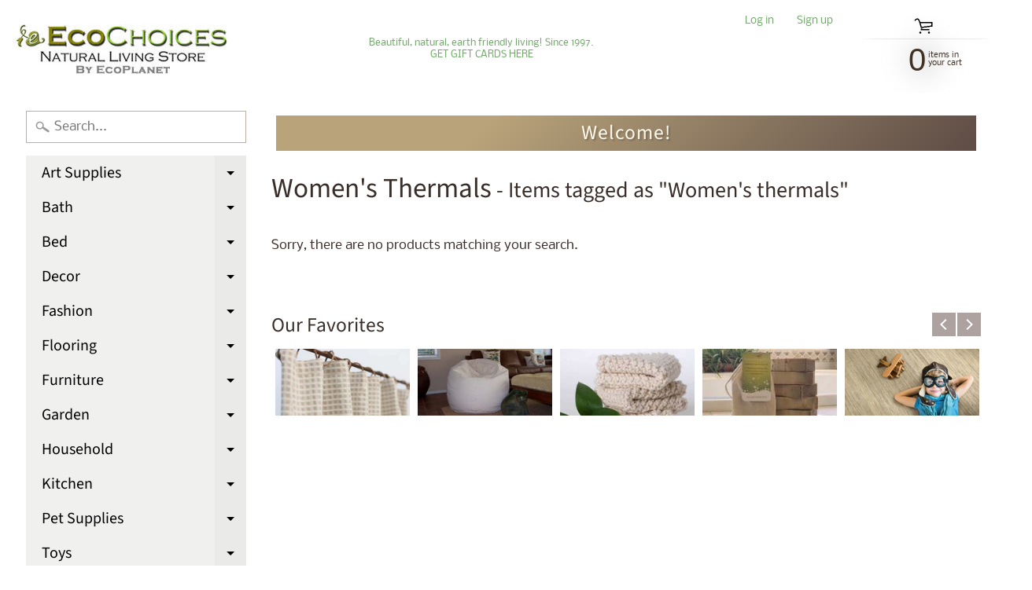

--- FILE ---
content_type: text/html; charset=utf-8
request_url: https://ecochoices.com/collections/womens-thermals/womens-thermals
body_size: 19194
content:
<!DOCTYPE html>
<html class="no-js" lang="en">
<head>

  <link rel="stylesheet" href="https://obscure-escarpment-2240.herokuapp.com/stylesheets/bcpo-front.css">
  <script>var bcpo_product=null;  var bcpo_settings={"fallback":"default","auto_select":"on","load_main_image":"off","border_style":"round","tooltips":"show","sold_out_style":"crossed-out","jumbo_colors":"medium","jumbo_images":"medium","circle_swatches":"","inventory_style":"amazon","storewide_preorders":"off","override_ajax":"on","add_price_addons":"off","shop_currency":"USD","money_format2":"${{amount}} USD","global_auto_image_options":"","global_color_options":"","global_colors":[{"key":"","value":"ecf42f"}],"money_format_without_currency":"${{amount}}"};var bcpo_cdn = "//ecochoices.com/cdn/shop/t/2/assets/bcpo_cdn?v=607";var inventory_quantity = [];if(bcpo_product) { for (var i = 0; i < bcpo_product.variants.length; i += 1) { bcpo_product.variants[i].inventory_quantity = inventory_quantity[i]; }}window.bcpo = window.bcpo || {}; bcpo.cart = {"note":null,"attributes":{},"original_total_price":0,"total_price":0,"total_discount":0,"total_weight":0.0,"item_count":0,"items":[],"requires_shipping":false,"currency":"USD","items_subtotal_price":0,"cart_level_discount_applications":[],"checkout_charge_amount":0};</script>

<meta charset="utf-8" />
<meta http-equiv="X-UA-Compatible" content="IE=edge" />  
<meta name="viewport" content="width=device-width, initial-scale=1.0, height=device-height, minimum-scale=1.0, user-scalable=0"> 
  

  <link rel="shortcut icon" href="//ecochoices.com/cdn/shop/files/EC_Logo_3cef5035-1a5a-4298-8aad-147c97d5c4b8_32x32.jpg?v=1614302899" type="image/png">

  

  <link rel="apple-touch-icon" href="//ecochoices.com/cdn/shop/files/EC_Logo_152x152.jpg?v=1614302899" type="image/png">
 


    <title>Women&#39;s Thermals | women&#39;s thermals | EcoPlanet / EcoChoices</title> 





		
		
			<meta name="description" content="Women&#39;s Thermals - EcoChoices, a part of EcoPlanet, has been operating online since 1997. We were the first company to sell all natural and organic mattresses and bedding ..." />
		
	


<link rel="canonical" href="https://ecochoices.com/collections/womens-thermals/womens-thermals" /> 
<!-- /snippets/social-meta-tags.liquid -->
<meta property="og:site_name" content="EcoPlanet / EcoChoices">
<meta property="og:url" content="https://ecochoices.com/collections/womens-thermals/womens-thermals">
<meta property="og:title" content="Women&#39;s Thermals">
<meta property="og:type" content="website">
<meta property="og:description" content="EcoChoices, a part of EcoPlanet, has been operating online since 1997. We were the first company to sell all natural and organic mattresses and bedding online. Over the years, we have expanded our line to make it easier for our customers to live healthier environmentally friendly lives. ">


<meta name="twitter:site" content="@">
<meta name="twitter:card" content="summary_large_image">
<meta name="twitter:title" content="Women&#39;s Thermals">
<meta name="twitter:description" content="EcoChoices, a part of EcoPlanet, has been operating online since 1997. We were the first company to sell all natural and organic mattresses and bedding online. Over the years, we have expanded our line to make it easier for our customers to live healthier environmentally friendly lives. ">

<link href="//ecochoices.com/cdn/shop/t/2/assets/styles.scss.css?v=92340664029635416021759252147" rel="stylesheet" type="text/css" media="all" />  

<script>
  window.Sunrise = window.Sunrise || {};
  Sunrise.strings = {
    add_to_cart: "Add to Cart",
    sold_out: "Out of stock",
    unavailable: "Unavailable",
    money_format_json: "${{amount}}",
    money_format: "${{amount}}",
    money_with_currency_format_json: "${{amount}} USD",
    money_with_currency_format: "${{amount}} USD",
    shop_currency: "USD",
    locale: "en",
    locale_json: "en",
    customer_accounts_enabled: true,
    customer_logged_in: false
  };
</script>  
  
<!--[if (gt IE 9)|!(IE)]><!--><script src="//ecochoices.com/cdn/shop/t/2/assets/lazysizes.js?v=11224823923325787921566581806" async="async"></script><!--<![endif]-->
<!--[if lte IE 9]><script src="//ecochoices.com/cdn/shop/t/2/assets/lazysizes.js?v=11224823923325787921566581806"></script><![endif]-->

  

  
  <script src="//ecochoices.com/cdn/shop/t/2/assets/vendor.js?v=76736052175140687101566581807" type="text/javascript"></script> 
  <script src="//ecochoices.com/cdn/shop/t/2/assets/theme.js?v=93538446812676685441566581814" type="text/javascript"></script> 

<script>window.performance && window.performance.mark && window.performance.mark('shopify.content_for_header.start');</script><meta name="google-site-verification" content="jDNLM7rLcf5lnuiBYPY3jnKLOHiAJY_n5uQVk2JDNBc">
<meta id="shopify-digital-wallet" name="shopify-digital-wallet" content="/10185211951/digital_wallets/dialog">
<meta name="shopify-checkout-api-token" content="189e6a91538f18188fa641efa78a0d4a">
<meta id="in-context-paypal-metadata" data-shop-id="10185211951" data-venmo-supported="true" data-environment="production" data-locale="en_US" data-paypal-v4="true" data-currency="USD">
<link rel="alternate" type="application/atom+xml" title="Feed" href="/collections/womens-thermals/womens-thermals.atom" />
<link rel="alternate" type="application/json+oembed" href="https://ecochoices.com/collections/womens-thermals/womens-thermals.oembed">
<script async="async" src="/checkouts/internal/preloads.js?locale=en-US"></script>
<script id="shopify-features" type="application/json">{"accessToken":"189e6a91538f18188fa641efa78a0d4a","betas":["rich-media-storefront-analytics"],"domain":"ecochoices.com","predictiveSearch":true,"shopId":10185211951,"locale":"en"}</script>
<script>var Shopify = Shopify || {};
Shopify.shop = "ecochoices-natural-living-store.myshopify.com";
Shopify.locale = "en";
Shopify.currency = {"active":"USD","rate":"1.0"};
Shopify.country = "US";
Shopify.theme = {"name":"Sunrise","id":25211863087,"schema_name":"Sunrise","schema_version":"6.07.07","theme_store_id":57,"role":"main"};
Shopify.theme.handle = "null";
Shopify.theme.style = {"id":null,"handle":null};
Shopify.cdnHost = "ecochoices.com/cdn";
Shopify.routes = Shopify.routes || {};
Shopify.routes.root = "/";</script>
<script type="module">!function(o){(o.Shopify=o.Shopify||{}).modules=!0}(window);</script>
<script>!function(o){function n(){var o=[];function n(){o.push(Array.prototype.slice.apply(arguments))}return n.q=o,n}var t=o.Shopify=o.Shopify||{};t.loadFeatures=n(),t.autoloadFeatures=n()}(window);</script>
<script id="shop-js-analytics" type="application/json">{"pageType":"collection"}</script>
<script defer="defer" async type="module" src="//ecochoices.com/cdn/shopifycloud/shop-js/modules/v2/client.init-shop-cart-sync_BT-GjEfc.en.esm.js"></script>
<script defer="defer" async type="module" src="//ecochoices.com/cdn/shopifycloud/shop-js/modules/v2/chunk.common_D58fp_Oc.esm.js"></script>
<script defer="defer" async type="module" src="//ecochoices.com/cdn/shopifycloud/shop-js/modules/v2/chunk.modal_xMitdFEc.esm.js"></script>
<script type="module">
  await import("//ecochoices.com/cdn/shopifycloud/shop-js/modules/v2/client.init-shop-cart-sync_BT-GjEfc.en.esm.js");
await import("//ecochoices.com/cdn/shopifycloud/shop-js/modules/v2/chunk.common_D58fp_Oc.esm.js");
await import("//ecochoices.com/cdn/shopifycloud/shop-js/modules/v2/chunk.modal_xMitdFEc.esm.js");

  window.Shopify.SignInWithShop?.initShopCartSync?.({"fedCMEnabled":true,"windoidEnabled":true});

</script>
<script>(function() {
  var isLoaded = false;
  function asyncLoad() {
    if (isLoaded) return;
    isLoaded = true;
    var urls = ["\/\/cdn.shopify.com\/proxy\/6fa085be3e6eb7671bc61a5bd99e0d777c293772154e490987b26b8f3e84da56\/obscure-escarpment-2240.herokuapp.com\/js\/best_custom_product_options.js?shop=ecochoices-natural-living-store.myshopify.com\u0026sp-cache-control=cHVibGljLCBtYXgtYWdlPTkwMA","https:\/\/a.mailmunch.co\/widgets\/site-707157-a4d1b36ee86a99fcc46f18ff918f72d2591d8ad3.js?shop=ecochoices-natural-living-store.myshopify.com","https:\/\/bingshoppingtool-t2app-prod.trafficmanager.net\/uet\/tracking_script?shop=ecochoices-natural-living-store.myshopify.com"];
    for (var i = 0; i < urls.length; i++) {
      var s = document.createElement('script');
      s.type = 'text/javascript';
      s.async = true;
      s.src = urls[i];
      var x = document.getElementsByTagName('script')[0];
      x.parentNode.insertBefore(s, x);
    }
  };
  if(window.attachEvent) {
    window.attachEvent('onload', asyncLoad);
  } else {
    window.addEventListener('load', asyncLoad, false);
  }
})();</script>
<script id="__st">var __st={"a":10185211951,"offset":-28800,"reqid":"a54eabaf-e4c3-4795-b2bb-f045f25be620-1769083084","pageurl":"ecochoices.com\/collections\/womens-thermals\/womens-thermals","u":"c0fcf7356e68","p":"collection","rtyp":"collection","rid":64911278127};</script>
<script>window.ShopifyPaypalV4VisibilityTracking = true;</script>
<script id="captcha-bootstrap">!function(){'use strict';const t='contact',e='account',n='new_comment',o=[[t,t],['blogs',n],['comments',n],[t,'customer']],c=[[e,'customer_login'],[e,'guest_login'],[e,'recover_customer_password'],[e,'create_customer']],r=t=>t.map((([t,e])=>`form[action*='/${t}']:not([data-nocaptcha='true']) input[name='form_type'][value='${e}']`)).join(','),a=t=>()=>t?[...document.querySelectorAll(t)].map((t=>t.form)):[];function s(){const t=[...o],e=r(t);return a(e)}const i='password',u='form_key',d=['recaptcha-v3-token','g-recaptcha-response','h-captcha-response',i],f=()=>{try{return window.sessionStorage}catch{return}},m='__shopify_v',_=t=>t.elements[u];function p(t,e,n=!1){try{const o=window.sessionStorage,c=JSON.parse(o.getItem(e)),{data:r}=function(t){const{data:e,action:n}=t;return t[m]||n?{data:e,action:n}:{data:t,action:n}}(c);for(const[e,n]of Object.entries(r))t.elements[e]&&(t.elements[e].value=n);n&&o.removeItem(e)}catch(o){console.error('form repopulation failed',{error:o})}}const l='form_type',E='cptcha';function T(t){t.dataset[E]=!0}const w=window,h=w.document,L='Shopify',v='ce_forms',y='captcha';let A=!1;((t,e)=>{const n=(g='f06e6c50-85a8-45c8-87d0-21a2b65856fe',I='https://cdn.shopify.com/shopifycloud/storefront-forms-hcaptcha/ce_storefront_forms_captcha_hcaptcha.v1.5.2.iife.js',D={infoText:'Protected by hCaptcha',privacyText:'Privacy',termsText:'Terms'},(t,e,n)=>{const o=w[L][v],c=o.bindForm;if(c)return c(t,g,e,D).then(n);var r;o.q.push([[t,g,e,D],n]),r=I,A||(h.body.append(Object.assign(h.createElement('script'),{id:'captcha-provider',async:!0,src:r})),A=!0)});var g,I,D;w[L]=w[L]||{},w[L][v]=w[L][v]||{},w[L][v].q=[],w[L][y]=w[L][y]||{},w[L][y].protect=function(t,e){n(t,void 0,e),T(t)},Object.freeze(w[L][y]),function(t,e,n,w,h,L){const[v,y,A,g]=function(t,e,n){const i=e?o:[],u=t?c:[],d=[...i,...u],f=r(d),m=r(i),_=r(d.filter((([t,e])=>n.includes(e))));return[a(f),a(m),a(_),s()]}(w,h,L),I=t=>{const e=t.target;return e instanceof HTMLFormElement?e:e&&e.form},D=t=>v().includes(t);t.addEventListener('submit',(t=>{const e=I(t);if(!e)return;const n=D(e)&&!e.dataset.hcaptchaBound&&!e.dataset.recaptchaBound,o=_(e),c=g().includes(e)&&(!o||!o.value);(n||c)&&t.preventDefault(),c&&!n&&(function(t){try{if(!f())return;!function(t){const e=f();if(!e)return;const n=_(t);if(!n)return;const o=n.value;o&&e.removeItem(o)}(t);const e=Array.from(Array(32),(()=>Math.random().toString(36)[2])).join('');!function(t,e){_(t)||t.append(Object.assign(document.createElement('input'),{type:'hidden',name:u})),t.elements[u].value=e}(t,e),function(t,e){const n=f();if(!n)return;const o=[...t.querySelectorAll(`input[type='${i}']`)].map((({name:t})=>t)),c=[...d,...o],r={};for(const[a,s]of new FormData(t).entries())c.includes(a)||(r[a]=s);n.setItem(e,JSON.stringify({[m]:1,action:t.action,data:r}))}(t,e)}catch(e){console.error('failed to persist form',e)}}(e),e.submit())}));const S=(t,e)=>{t&&!t.dataset[E]&&(n(t,e.some((e=>e===t))),T(t))};for(const o of['focusin','change'])t.addEventListener(o,(t=>{const e=I(t);D(e)&&S(e,y())}));const B=e.get('form_key'),M=e.get(l),P=B&&M;t.addEventListener('DOMContentLoaded',(()=>{const t=y();if(P)for(const e of t)e.elements[l].value===M&&p(e,B);[...new Set([...A(),...v().filter((t=>'true'===t.dataset.shopifyCaptcha))])].forEach((e=>S(e,t)))}))}(h,new URLSearchParams(w.location.search),n,t,e,['guest_login'])})(!0,!0)}();</script>
<script integrity="sha256-4kQ18oKyAcykRKYeNunJcIwy7WH5gtpwJnB7kiuLZ1E=" data-source-attribution="shopify.loadfeatures" defer="defer" src="//ecochoices.com/cdn/shopifycloud/storefront/assets/storefront/load_feature-a0a9edcb.js" crossorigin="anonymous"></script>
<script data-source-attribution="shopify.dynamic_checkout.dynamic.init">var Shopify=Shopify||{};Shopify.PaymentButton=Shopify.PaymentButton||{isStorefrontPortableWallets:!0,init:function(){window.Shopify.PaymentButton.init=function(){};var t=document.createElement("script");t.src="https://ecochoices.com/cdn/shopifycloud/portable-wallets/latest/portable-wallets.en.js",t.type="module",document.head.appendChild(t)}};
</script>
<script data-source-attribution="shopify.dynamic_checkout.buyer_consent">
  function portableWalletsHideBuyerConsent(e){var t=document.getElementById("shopify-buyer-consent"),n=document.getElementById("shopify-subscription-policy-button");t&&n&&(t.classList.add("hidden"),t.setAttribute("aria-hidden","true"),n.removeEventListener("click",e))}function portableWalletsShowBuyerConsent(e){var t=document.getElementById("shopify-buyer-consent"),n=document.getElementById("shopify-subscription-policy-button");t&&n&&(t.classList.remove("hidden"),t.removeAttribute("aria-hidden"),n.addEventListener("click",e))}window.Shopify?.PaymentButton&&(window.Shopify.PaymentButton.hideBuyerConsent=portableWalletsHideBuyerConsent,window.Shopify.PaymentButton.showBuyerConsent=portableWalletsShowBuyerConsent);
</script>
<script data-source-attribution="shopify.dynamic_checkout.cart.bootstrap">document.addEventListener("DOMContentLoaded",(function(){function t(){return document.querySelector("shopify-accelerated-checkout-cart, shopify-accelerated-checkout")}if(t())Shopify.PaymentButton.init();else{new MutationObserver((function(e,n){t()&&(Shopify.PaymentButton.init(),n.disconnect())})).observe(document.body,{childList:!0,subtree:!0})}}));
</script>
<link id="shopify-accelerated-checkout-styles" rel="stylesheet" media="screen" href="https://ecochoices.com/cdn/shopifycloud/portable-wallets/latest/accelerated-checkout-backwards-compat.css" crossorigin="anonymous">
<style id="shopify-accelerated-checkout-cart">
        #shopify-buyer-consent {
  margin-top: 1em;
  display: inline-block;
  width: 100%;
}

#shopify-buyer-consent.hidden {
  display: none;
}

#shopify-subscription-policy-button {
  background: none;
  border: none;
  padding: 0;
  text-decoration: underline;
  font-size: inherit;
  cursor: pointer;
}

#shopify-subscription-policy-button::before {
  box-shadow: none;
}

      </style>

<script>window.performance && window.performance.mark && window.performance.mark('shopify.content_for_header.end');</script>
<meta property="og:image" content="https://cdn.shopify.com/s/files/1/0101/8521/1951/files/ecochoices230dpi.jpg?height=628&pad_color=ffffff&v=1614302902&width=1200" />
<meta property="og:image:secure_url" content="https://cdn.shopify.com/s/files/1/0101/8521/1951/files/ecochoices230dpi.jpg?height=628&pad_color=ffffff&v=1614302902&width=1200" />
<meta property="og:image:width" content="1200" />
<meta property="og:image:height" content="628" />
<link href="https://monorail-edge.shopifysvc.com" rel="dns-prefetch">
<script>(function(){if ("sendBeacon" in navigator && "performance" in window) {try {var session_token_from_headers = performance.getEntriesByType('navigation')[0].serverTiming.find(x => x.name == '_s').description;} catch {var session_token_from_headers = undefined;}var session_cookie_matches = document.cookie.match(/_shopify_s=([^;]*)/);var session_token_from_cookie = session_cookie_matches && session_cookie_matches.length === 2 ? session_cookie_matches[1] : "";var session_token = session_token_from_headers || session_token_from_cookie || "";function handle_abandonment_event(e) {var entries = performance.getEntries().filter(function(entry) {return /monorail-edge.shopifysvc.com/.test(entry.name);});if (!window.abandonment_tracked && entries.length === 0) {window.abandonment_tracked = true;var currentMs = Date.now();var navigation_start = performance.timing.navigationStart;var payload = {shop_id: 10185211951,url: window.location.href,navigation_start,duration: currentMs - navigation_start,session_token,page_type: "collection"};window.navigator.sendBeacon("https://monorail-edge.shopifysvc.com/v1/produce", JSON.stringify({schema_id: "online_store_buyer_site_abandonment/1.1",payload: payload,metadata: {event_created_at_ms: currentMs,event_sent_at_ms: currentMs}}));}}window.addEventListener('pagehide', handle_abandonment_event);}}());</script>
<script id="web-pixels-manager-setup">(function e(e,d,r,n,o){if(void 0===o&&(o={}),!Boolean(null===(a=null===(i=window.Shopify)||void 0===i?void 0:i.analytics)||void 0===a?void 0:a.replayQueue)){var i,a;window.Shopify=window.Shopify||{};var t=window.Shopify;t.analytics=t.analytics||{};var s=t.analytics;s.replayQueue=[],s.publish=function(e,d,r){return s.replayQueue.push([e,d,r]),!0};try{self.performance.mark("wpm:start")}catch(e){}var l=function(){var e={modern:/Edge?\/(1{2}[4-9]|1[2-9]\d|[2-9]\d{2}|\d{4,})\.\d+(\.\d+|)|Firefox\/(1{2}[4-9]|1[2-9]\d|[2-9]\d{2}|\d{4,})\.\d+(\.\d+|)|Chrom(ium|e)\/(9{2}|\d{3,})\.\d+(\.\d+|)|(Maci|X1{2}).+ Version\/(15\.\d+|(1[6-9]|[2-9]\d|\d{3,})\.\d+)([,.]\d+|)( \(\w+\)|)( Mobile\/\w+|) Safari\/|Chrome.+OPR\/(9{2}|\d{3,})\.\d+\.\d+|(CPU[ +]OS|iPhone[ +]OS|CPU[ +]iPhone|CPU IPhone OS|CPU iPad OS)[ +]+(15[._]\d+|(1[6-9]|[2-9]\d|\d{3,})[._]\d+)([._]\d+|)|Android:?[ /-](13[3-9]|1[4-9]\d|[2-9]\d{2}|\d{4,})(\.\d+|)(\.\d+|)|Android.+Firefox\/(13[5-9]|1[4-9]\d|[2-9]\d{2}|\d{4,})\.\d+(\.\d+|)|Android.+Chrom(ium|e)\/(13[3-9]|1[4-9]\d|[2-9]\d{2}|\d{4,})\.\d+(\.\d+|)|SamsungBrowser\/([2-9]\d|\d{3,})\.\d+/,legacy:/Edge?\/(1[6-9]|[2-9]\d|\d{3,})\.\d+(\.\d+|)|Firefox\/(5[4-9]|[6-9]\d|\d{3,})\.\d+(\.\d+|)|Chrom(ium|e)\/(5[1-9]|[6-9]\d|\d{3,})\.\d+(\.\d+|)([\d.]+$|.*Safari\/(?![\d.]+ Edge\/[\d.]+$))|(Maci|X1{2}).+ Version\/(10\.\d+|(1[1-9]|[2-9]\d|\d{3,})\.\d+)([,.]\d+|)( \(\w+\)|)( Mobile\/\w+|) Safari\/|Chrome.+OPR\/(3[89]|[4-9]\d|\d{3,})\.\d+\.\d+|(CPU[ +]OS|iPhone[ +]OS|CPU[ +]iPhone|CPU IPhone OS|CPU iPad OS)[ +]+(10[._]\d+|(1[1-9]|[2-9]\d|\d{3,})[._]\d+)([._]\d+|)|Android:?[ /-](13[3-9]|1[4-9]\d|[2-9]\d{2}|\d{4,})(\.\d+|)(\.\d+|)|Mobile Safari.+OPR\/([89]\d|\d{3,})\.\d+\.\d+|Android.+Firefox\/(13[5-9]|1[4-9]\d|[2-9]\d{2}|\d{4,})\.\d+(\.\d+|)|Android.+Chrom(ium|e)\/(13[3-9]|1[4-9]\d|[2-9]\d{2}|\d{4,})\.\d+(\.\d+|)|Android.+(UC? ?Browser|UCWEB|U3)[ /]?(15\.([5-9]|\d{2,})|(1[6-9]|[2-9]\d|\d{3,})\.\d+)\.\d+|SamsungBrowser\/(5\.\d+|([6-9]|\d{2,})\.\d+)|Android.+MQ{2}Browser\/(14(\.(9|\d{2,})|)|(1[5-9]|[2-9]\d|\d{3,})(\.\d+|))(\.\d+|)|K[Aa][Ii]OS\/(3\.\d+|([4-9]|\d{2,})\.\d+)(\.\d+|)/},d=e.modern,r=e.legacy,n=navigator.userAgent;return n.match(d)?"modern":n.match(r)?"legacy":"unknown"}(),u="modern"===l?"modern":"legacy",c=(null!=n?n:{modern:"",legacy:""})[u],f=function(e){return[e.baseUrl,"/wpm","/b",e.hashVersion,"modern"===e.buildTarget?"m":"l",".js"].join("")}({baseUrl:d,hashVersion:r,buildTarget:u}),m=function(e){var d=e.version,r=e.bundleTarget,n=e.surface,o=e.pageUrl,i=e.monorailEndpoint;return{emit:function(e){var a=e.status,t=e.errorMsg,s=(new Date).getTime(),l=JSON.stringify({metadata:{event_sent_at_ms:s},events:[{schema_id:"web_pixels_manager_load/3.1",payload:{version:d,bundle_target:r,page_url:o,status:a,surface:n,error_msg:t},metadata:{event_created_at_ms:s}}]});if(!i)return console&&console.warn&&console.warn("[Web Pixels Manager] No Monorail endpoint provided, skipping logging."),!1;try{return self.navigator.sendBeacon.bind(self.navigator)(i,l)}catch(e){}var u=new XMLHttpRequest;try{return u.open("POST",i,!0),u.setRequestHeader("Content-Type","text/plain"),u.send(l),!0}catch(e){return console&&console.warn&&console.warn("[Web Pixels Manager] Got an unhandled error while logging to Monorail."),!1}}}}({version:r,bundleTarget:l,surface:e.surface,pageUrl:self.location.href,monorailEndpoint:e.monorailEndpoint});try{o.browserTarget=l,function(e){var d=e.src,r=e.async,n=void 0===r||r,o=e.onload,i=e.onerror,a=e.sri,t=e.scriptDataAttributes,s=void 0===t?{}:t,l=document.createElement("script"),u=document.querySelector("head"),c=document.querySelector("body");if(l.async=n,l.src=d,a&&(l.integrity=a,l.crossOrigin="anonymous"),s)for(var f in s)if(Object.prototype.hasOwnProperty.call(s,f))try{l.dataset[f]=s[f]}catch(e){}if(o&&l.addEventListener("load",o),i&&l.addEventListener("error",i),u)u.appendChild(l);else{if(!c)throw new Error("Did not find a head or body element to append the script");c.appendChild(l)}}({src:f,async:!0,onload:function(){if(!function(){var e,d;return Boolean(null===(d=null===(e=window.Shopify)||void 0===e?void 0:e.analytics)||void 0===d?void 0:d.initialized)}()){var d=window.webPixelsManager.init(e)||void 0;if(d){var r=window.Shopify.analytics;r.replayQueue.forEach((function(e){var r=e[0],n=e[1],o=e[2];d.publishCustomEvent(r,n,o)})),r.replayQueue=[],r.publish=d.publishCustomEvent,r.visitor=d.visitor,r.initialized=!0}}},onerror:function(){return m.emit({status:"failed",errorMsg:"".concat(f," has failed to load")})},sri:function(e){var d=/^sha384-[A-Za-z0-9+/=]+$/;return"string"==typeof e&&d.test(e)}(c)?c:"",scriptDataAttributes:o}),m.emit({status:"loading"})}catch(e){m.emit({status:"failed",errorMsg:(null==e?void 0:e.message)||"Unknown error"})}}})({shopId: 10185211951,storefrontBaseUrl: "https://ecochoices.com",extensionsBaseUrl: "https://extensions.shopifycdn.com/cdn/shopifycloud/web-pixels-manager",monorailEndpoint: "https://monorail-edge.shopifysvc.com/unstable/produce_batch",surface: "storefront-renderer",enabledBetaFlags: ["2dca8a86"],webPixelsConfigList: [{"id":"1311834179","configuration":"{\"ti\":\"16009033\",\"endpoint\":\"https:\/\/bat.bing.com\/action\/0\"}","eventPayloadVersion":"v1","runtimeContext":"STRICT","scriptVersion":"5ee93563fe31b11d2d65e2f09a5229dc","type":"APP","apiClientId":2997493,"privacyPurposes":["ANALYTICS","MARKETING","SALE_OF_DATA"],"dataSharingAdjustments":{"protectedCustomerApprovalScopes":["read_customer_personal_data"]}},{"id":"387153987","configuration":"{\"config\":\"{\\\"pixel_id\\\":\\\"G-88QWHNQLYE\\\",\\\"target_country\\\":\\\"US\\\",\\\"gtag_events\\\":[{\\\"type\\\":\\\"begin_checkout\\\",\\\"action_label\\\":[\\\"G-88QWHNQLYE\\\",\\\"AW-1069655580\\\/zTjpCIuQzLMBEJzMhv4D\\\"]},{\\\"type\\\":\\\"search\\\",\\\"action_label\\\":[\\\"G-88QWHNQLYE\\\",\\\"AW-1069655580\\\/mdNECI6QzLMBEJzMhv4D\\\"]},{\\\"type\\\":\\\"view_item\\\",\\\"action_label\\\":[\\\"G-88QWHNQLYE\\\",\\\"AW-1069655580\\\/Uj2BCIWQzLMBEJzMhv4D\\\",\\\"MC-WN4M1D7YRB\\\"]},{\\\"type\\\":\\\"purchase\\\",\\\"action_label\\\":[\\\"G-88QWHNQLYE\\\",\\\"AW-1069655580\\\/EO8PCIKQzLMBEJzMhv4D\\\",\\\"MC-WN4M1D7YRB\\\"]},{\\\"type\\\":\\\"page_view\\\",\\\"action_label\\\":[\\\"G-88QWHNQLYE\\\",\\\"AW-1069655580\\\/BemHCP-PzLMBEJzMhv4D\\\",\\\"MC-WN4M1D7YRB\\\"]},{\\\"type\\\":\\\"add_payment_info\\\",\\\"action_label\\\":[\\\"G-88QWHNQLYE\\\",\\\"AW-1069655580\\\/Vk5XCJGQzLMBEJzMhv4D\\\"]},{\\\"type\\\":\\\"add_to_cart\\\",\\\"action_label\\\":[\\\"G-88QWHNQLYE\\\",\\\"AW-1069655580\\\/oOVLCIiQzLMBEJzMhv4D\\\"]}],\\\"enable_monitoring_mode\\\":false}\"}","eventPayloadVersion":"v1","runtimeContext":"OPEN","scriptVersion":"b2a88bafab3e21179ed38636efcd8a93","type":"APP","apiClientId":1780363,"privacyPurposes":[],"dataSharingAdjustments":{"protectedCustomerApprovalScopes":["read_customer_address","read_customer_email","read_customer_name","read_customer_personal_data","read_customer_phone"]}},{"id":"63078467","eventPayloadVersion":"v1","runtimeContext":"LAX","scriptVersion":"1","type":"CUSTOM","privacyPurposes":["MARKETING"],"name":"Meta pixel (migrated)"},{"id":"93356099","eventPayloadVersion":"v1","runtimeContext":"LAX","scriptVersion":"1","type":"CUSTOM","privacyPurposes":["ANALYTICS"],"name":"Google Analytics tag (migrated)"},{"id":"shopify-app-pixel","configuration":"{}","eventPayloadVersion":"v1","runtimeContext":"STRICT","scriptVersion":"0450","apiClientId":"shopify-pixel","type":"APP","privacyPurposes":["ANALYTICS","MARKETING"]},{"id":"shopify-custom-pixel","eventPayloadVersion":"v1","runtimeContext":"LAX","scriptVersion":"0450","apiClientId":"shopify-pixel","type":"CUSTOM","privacyPurposes":["ANALYTICS","MARKETING"]}],isMerchantRequest: false,initData: {"shop":{"name":"EcoPlanet \/ EcoChoices","paymentSettings":{"currencyCode":"USD"},"myshopifyDomain":"ecochoices-natural-living-store.myshopify.com","countryCode":"US","storefrontUrl":"https:\/\/ecochoices.com"},"customer":null,"cart":null,"checkout":null,"productVariants":[],"purchasingCompany":null},},"https://ecochoices.com/cdn","fcfee988w5aeb613cpc8e4bc33m6693e112",{"modern":"","legacy":""},{"shopId":"10185211951","storefrontBaseUrl":"https:\/\/ecochoices.com","extensionBaseUrl":"https:\/\/extensions.shopifycdn.com\/cdn\/shopifycloud\/web-pixels-manager","surface":"storefront-renderer","enabledBetaFlags":"[\"2dca8a86\"]","isMerchantRequest":"false","hashVersion":"fcfee988w5aeb613cpc8e4bc33m6693e112","publish":"custom","events":"[[\"page_viewed\",{}],[\"collection_viewed\",{\"collection\":{\"id\":\"64911278127\",\"title\":\"Women's Thermals\",\"productVariants\":[]}}]]"});</script><script>
  window.ShopifyAnalytics = window.ShopifyAnalytics || {};
  window.ShopifyAnalytics.meta = window.ShopifyAnalytics.meta || {};
  window.ShopifyAnalytics.meta.currency = 'USD';
  var meta = {"products":[],"page":{"pageType":"collection","resourceType":"collection","resourceId":64911278127,"requestId":"a54eabaf-e4c3-4795-b2bb-f045f25be620-1769083084"}};
  for (var attr in meta) {
    window.ShopifyAnalytics.meta[attr] = meta[attr];
  }
</script>
<script class="analytics">
  (function () {
    var customDocumentWrite = function(content) {
      var jquery = null;

      if (window.jQuery) {
        jquery = window.jQuery;
      } else if (window.Checkout && window.Checkout.$) {
        jquery = window.Checkout.$;
      }

      if (jquery) {
        jquery('body').append(content);
      }
    };

    var hasLoggedConversion = function(token) {
      if (token) {
        return document.cookie.indexOf('loggedConversion=' + token) !== -1;
      }
      return false;
    }

    var setCookieIfConversion = function(token) {
      if (token) {
        var twoMonthsFromNow = new Date(Date.now());
        twoMonthsFromNow.setMonth(twoMonthsFromNow.getMonth() + 2);

        document.cookie = 'loggedConversion=' + token + '; expires=' + twoMonthsFromNow;
      }
    }

    var trekkie = window.ShopifyAnalytics.lib = window.trekkie = window.trekkie || [];
    if (trekkie.integrations) {
      return;
    }
    trekkie.methods = [
      'identify',
      'page',
      'ready',
      'track',
      'trackForm',
      'trackLink'
    ];
    trekkie.factory = function(method) {
      return function() {
        var args = Array.prototype.slice.call(arguments);
        args.unshift(method);
        trekkie.push(args);
        return trekkie;
      };
    };
    for (var i = 0; i < trekkie.methods.length; i++) {
      var key = trekkie.methods[i];
      trekkie[key] = trekkie.factory(key);
    }
    trekkie.load = function(config) {
      trekkie.config = config || {};
      trekkie.config.initialDocumentCookie = document.cookie;
      var first = document.getElementsByTagName('script')[0];
      var script = document.createElement('script');
      script.type = 'text/javascript';
      script.onerror = function(e) {
        var scriptFallback = document.createElement('script');
        scriptFallback.type = 'text/javascript';
        scriptFallback.onerror = function(error) {
                var Monorail = {
      produce: function produce(monorailDomain, schemaId, payload) {
        var currentMs = new Date().getTime();
        var event = {
          schema_id: schemaId,
          payload: payload,
          metadata: {
            event_created_at_ms: currentMs,
            event_sent_at_ms: currentMs
          }
        };
        return Monorail.sendRequest("https://" + monorailDomain + "/v1/produce", JSON.stringify(event));
      },
      sendRequest: function sendRequest(endpointUrl, payload) {
        // Try the sendBeacon API
        if (window && window.navigator && typeof window.navigator.sendBeacon === 'function' && typeof window.Blob === 'function' && !Monorail.isIos12()) {
          var blobData = new window.Blob([payload], {
            type: 'text/plain'
          });

          if (window.navigator.sendBeacon(endpointUrl, blobData)) {
            return true;
          } // sendBeacon was not successful

        } // XHR beacon

        var xhr = new XMLHttpRequest();

        try {
          xhr.open('POST', endpointUrl);
          xhr.setRequestHeader('Content-Type', 'text/plain');
          xhr.send(payload);
        } catch (e) {
          console.log(e);
        }

        return false;
      },
      isIos12: function isIos12() {
        return window.navigator.userAgent.lastIndexOf('iPhone; CPU iPhone OS 12_') !== -1 || window.navigator.userAgent.lastIndexOf('iPad; CPU OS 12_') !== -1;
      }
    };
    Monorail.produce('monorail-edge.shopifysvc.com',
      'trekkie_storefront_load_errors/1.1',
      {shop_id: 10185211951,
      theme_id: 25211863087,
      app_name: "storefront",
      context_url: window.location.href,
      source_url: "//ecochoices.com/cdn/s/trekkie.storefront.1bbfab421998800ff09850b62e84b8915387986d.min.js"});

        };
        scriptFallback.async = true;
        scriptFallback.src = '//ecochoices.com/cdn/s/trekkie.storefront.1bbfab421998800ff09850b62e84b8915387986d.min.js';
        first.parentNode.insertBefore(scriptFallback, first);
      };
      script.async = true;
      script.src = '//ecochoices.com/cdn/s/trekkie.storefront.1bbfab421998800ff09850b62e84b8915387986d.min.js';
      first.parentNode.insertBefore(script, first);
    };
    trekkie.load(
      {"Trekkie":{"appName":"storefront","development":false,"defaultAttributes":{"shopId":10185211951,"isMerchantRequest":null,"themeId":25211863087,"themeCityHash":"10680198060424370124","contentLanguage":"en","currency":"USD","eventMetadataId":"204efd67-c042-49c7-920f-366fc58cebc6"},"isServerSideCookieWritingEnabled":true,"monorailRegion":"shop_domain","enabledBetaFlags":["65f19447"]},"Session Attribution":{},"S2S":{"facebookCapiEnabled":false,"source":"trekkie-storefront-renderer","apiClientId":580111}}
    );

    var loaded = false;
    trekkie.ready(function() {
      if (loaded) return;
      loaded = true;

      window.ShopifyAnalytics.lib = window.trekkie;

      var originalDocumentWrite = document.write;
      document.write = customDocumentWrite;
      try { window.ShopifyAnalytics.merchantGoogleAnalytics.call(this); } catch(error) {};
      document.write = originalDocumentWrite;

      window.ShopifyAnalytics.lib.page(null,{"pageType":"collection","resourceType":"collection","resourceId":64911278127,"requestId":"a54eabaf-e4c3-4795-b2bb-f045f25be620-1769083084","shopifyEmitted":true});

      var match = window.location.pathname.match(/checkouts\/(.+)\/(thank_you|post_purchase)/)
      var token = match? match[1]: undefined;
      if (!hasLoggedConversion(token)) {
        setCookieIfConversion(token);
        window.ShopifyAnalytics.lib.track("Viewed Product Category",{"currency":"USD","category":"Collection: womens-thermals","collectionName":"womens-thermals","collectionId":64911278127,"nonInteraction":true},undefined,undefined,{"shopifyEmitted":true});
      }
    });


        var eventsListenerScript = document.createElement('script');
        eventsListenerScript.async = true;
        eventsListenerScript.src = "//ecochoices.com/cdn/shopifycloud/storefront/assets/shop_events_listener-3da45d37.js";
        document.getElementsByTagName('head')[0].appendChild(eventsListenerScript);

})();</script>
  <script>
  if (!window.ga || (window.ga && typeof window.ga !== 'function')) {
    window.ga = function ga() {
      (window.ga.q = window.ga.q || []).push(arguments);
      if (window.Shopify && window.Shopify.analytics && typeof window.Shopify.analytics.publish === 'function') {
        window.Shopify.analytics.publish("ga_stub_called", {}, {sendTo: "google_osp_migration"});
      }
      console.error("Shopify's Google Analytics stub called with:", Array.from(arguments), "\nSee https://help.shopify.com/manual/promoting-marketing/pixels/pixel-migration#google for more information.");
    };
    if (window.Shopify && window.Shopify.analytics && typeof window.Shopify.analytics.publish === 'function') {
      window.Shopify.analytics.publish("ga_stub_initialized", {}, {sendTo: "google_osp_migration"});
    }
  }
</script>
<script
  defer
  src="https://ecochoices.com/cdn/shopifycloud/perf-kit/shopify-perf-kit-3.0.4.min.js"
  data-application="storefront-renderer"
  data-shop-id="10185211951"
  data-render-region="gcp-us-central1"
  data-page-type="collection"
  data-theme-instance-id="25211863087"
  data-theme-name="Sunrise"
  data-theme-version="6.07.07"
  data-monorail-region="shop_domain"
  data-resource-timing-sampling-rate="10"
  data-shs="true"
  data-shs-beacon="true"
  data-shs-export-with-fetch="true"
  data-shs-logs-sample-rate="1"
  data-shs-beacon-endpoint="https://ecochoices.com/api/collect"
></script>
</head>

<body id="collection" data-curr-format="${{amount}}" data-shop-currency="USD">
  <div id="site-wrap">
    <header id="header" class="clearfix" role="banner">  
      <div id="shopify-section-header" class="shopify-section"><style>
#header .logo.img-logo a{max-width:300px;display:inline-block;line-height:1;vertical-align:bottom;} 
#header .logo.img-logo,#header .logo.img-logo h1{font-size:1em;}
.logo.textonly h1,.logo.textonly a{font-size:20px;line-height:1;} 
.logo.textonly a{display:inline-block;}
.top-menu a{font-size:20px;}
.logo.show-header-text{text-align:right;overflow:hidden;}
.logo.show-header-text .logo-wrap{float:left;text-align:left;width:auto;max-width:50%;}
.logo.show-header-text img{max-height:200px;}
.header-text{width:50%;max-width:50%;display:inline-block;padding:10px;text-align:right;}
.header-text p{color:#70a868;margin:0;font-size:14px;line-height:1.2;}
.flexbox.flexwrap .logo.show-header-text,
.no-js .logo.show-header-text{display:flex;align-items:center;justify-content:center;}
.flexbox.flexwrap .logo.show-header-text .header-text,
.no-js .logo.show-header-text .header-text{max-width:100%;flex:1 1 auto;}
#header .announcement-bar{margin:1em 0 1em 0;border-radius:20px;line-height:1;background:rgba(0,0,0,0);color:#a09898;padding:10px;font-size:16px;width:100%;}
#header .announcement-bar a{color:#a09898;}
@media (min-width: 30em){
.header-text p{font-size:12px;}
}
@media (max-width: 30em){
#header .announcement-bar{display:none;}
}
@media (min-width: 50em){
.header-text{text-align:center;}
.logo.textonly h1,.logo.textonly a{font-size:48px;}
.logo.textonly a{display:inline-block;padding:0.15em 0;}
}
</style>

<div class="row clearfix">
  <div class="logo show-header-text  img-logo">
      
    <div class='logo-wrap'>
    <a class="newfont" href="/" title="EcoPlanet / EcoChoices">
    
      
      <img src="//ecochoices.com/cdn/shop/files/ec-logo-main-c_f1e9ceb9-d10c-4b9a-8c85-576066c4ad06_300x.jpg?v=1614302907"
      srcset="//ecochoices.com/cdn/shop/files/ec-logo-main-c_f1e9ceb9-d10c-4b9a-8c85-576066c4ad06_300x.jpg?v=1614302907 1x, //ecochoices.com/cdn/shop/files/ec-logo-main-c_f1e9ceb9-d10c-4b9a-8c85-576066c4ad06_300x@2x.jpg?v=1614302907 2x"
      alt="EcoPlanet / EcoChoices"
      itemprop="logo">
    
    </a>
    </div>  
    
      <div class="header-text text-center">
        <p>Beautiful, natural, earth friendly living! Since 1997.  <br/><a href="https://ecochoices.com/collections/gift-cards/products/gift-card" title="https://ecochoices.com/collections/gift-cards/products/gift-card">GET GIFT CARDS HERE</a></p>
      </div>
    
  </div>

  
    <div class="login-top hide-mobile">
      
        <a href="/account/login">Log in</a> | <a href="/account/register">Sign up</a>
                  
    </div>
             

  <div class="cart-info hide-mobile">
    <a href="/cart"><em>0</em> <span>items in your cart</span></a>
  </div>
</div>


  












<nav class="off-canvas-navigation show-mobile newfont js">
  <a href="#menu" class="menu-button"><svg xmlns="http://www.w3.org/2000/svg" width="24" height="24" viewBox="0 0 24 24"><path d="M24 6h-24v-4h24v4zm0 4h-24v4h24v-4zm0 8h-24v4h24v-4z"/></svg><span> Menu</span></a>         
  
    <a href="/account" class="menu-user"><svg xmlns="http://www.w3.org/2000/svg" width="24" height="24" viewBox="0 0 24 24"><path d="M20.822 18.096c-3.439-.794-6.64-1.49-5.09-4.418 4.72-8.912 1.251-13.678-3.732-13.678-5.082 0-8.464 4.949-3.732 13.678 1.597 2.945-1.725 3.641-5.09 4.418-3.073.71-3.188 2.236-3.178 4.904l.004 1h23.99l.004-.969c.012-2.688-.092-4.222-3.176-4.935z"/></svg><span> Account</span></a>        
  
  <a href="/cart" class="menu-cart"><svg xmlns="http://www.w3.org/2000/svg" width="24" height="24" viewBox="0 0 24 24"><path d="M10 19.5c0 .829-.672 1.5-1.5 1.5s-1.5-.671-1.5-1.5c0-.828.672-1.5 1.5-1.5s1.5.672 1.5 1.5zm3.5-1.5c-.828 0-1.5.671-1.5 1.5s.672 1.5 1.5 1.5 1.5-.671 1.5-1.5c0-.828-.672-1.5-1.5-1.5zm1.336-5l1.977-7h-16.813l2.938 7h11.898zm4.969-10l-3.432 12h-12.597l.839 2h13.239l3.474-12h1.929l.743-2h-4.195z"/></svg> <span> Cart</span></a>  
  <a href="/search" class="menu-search"><svg xmlns="http://www.w3.org/2000/svg" width="24" height="24" viewBox="0 0 24 24"><path d="M23.111 20.058l-4.977-4.977c.965-1.52 1.523-3.322 1.523-5.251 0-5.42-4.409-9.83-9.829-9.83-5.42 0-9.828 4.41-9.828 9.83s4.408 9.83 9.829 9.83c1.834 0 3.552-.505 5.022-1.383l5.021 5.021c2.144 2.141 5.384-1.096 3.239-3.24zm-20.064-10.228c0-3.739 3.043-6.782 6.782-6.782s6.782 3.042 6.782 6.782-3.043 6.782-6.782 6.782-6.782-3.043-6.782-6.782zm2.01-1.764c1.984-4.599 8.664-4.066 9.922.749-2.534-2.974-6.993-3.294-9.922-.749z"/></svg></a>
  
</nav> 


</div>
      
    </header>

    <div id="content">
      <div id="shopify-section-sidebar" class="shopify-section">
<style>
  #side-menu a.newfont{font-size:20px;}
</style>
<section role="complementary" id="sidebar" data-menuchosen="main-menu" data-section-id="sidebar" data-section-type="sidebar" data-keep-open="true">
  <nav id="menu" role="navigation" aria-labelledby="Side menu">
    <form role="search" method="get" action="/search" class="search-form">
      <fieldset>
      <input type="text" placeholder="Search..." name="q" id="search-input">
      <button type="submit" class="button">Search</button>
      </fieldset>
    </form>          

    <ul id="side-menu">
    



   <div class="original-menu">
      
        <li class="has-sub level-1 original-li">
          <a class="newfont top-link" href="/collections/art-supplies">Art Supplies<button class="dropdown-toggle" aria-haspopup="true" aria-expanded="false"><span class="screen-reader-text">Expand child menu</span></button></a>
          
            <ul class="animated">
              
                <li class="has-sub level-2">
                  <a class=" top-link" href="/collections/cards">Greeting Cards<button class="dropdown-toggle" aria-haspopup="true" aria-expanded="false"><span class="screen-reader-text">Expand child menu</span></button></a>
                   
                    <ul>
                    
                      <li>
                        <a href="/collections/blank-cards">Blank Cards</a>
                      </li>
                    
                      <li>
                        <a href="/collections/birthday-cards">Birthday Cards</a>
                      </li>
                    
                      <li>
                        <a href="/collections/congratulations-cards">Congratulations Cards</a>
                      </li>
                    
                      <li>
                        <a href="/collections/gift-card-holder">Gift Card Holder</a>
                      </li>
                    
                      <li>
                        <a href="/collections/holiday-greeting-cards">Holiday Greeting Cards</a>
                      </li>
                    
                      <li>
                        <a href="/collections/thank-you-cards">Thank You Cards</a>
                      </li>
                    
                    </ul>
                  
                </li>
              
                <li class="">
                  <a class="" href="/collections/papers">Papers</a>
                  
                </li>
              
                <li class="has-sub level-2">
                  <a class=" top-link" href="/collections/crafts">Waldorf Crafts<button class="dropdown-toggle" aria-haspopup="true" aria-expanded="false"><span class="screen-reader-text">Expand child menu</span></button></a>
                   
                    <ul>
                    
                      <li>
                        <a href="/collections/crayons">Crayons</a>
                      </li>
                    
                      <li>
                        <a href="/collections/flower-leaf-press">Flower - Leaf Press</a>
                      </li>
                    
                      <li>
                        <a href="/collections/face-paints">Face Paints</a>
                      </li>
                    
                      <li>
                        <a href="/collections/hemp-twine">Hemp Twine</a>
                      </li>
                    
                      <li>
                        <a href="/collections/knitting">Knitting &amp; Yarn</a>
                      </li>
                    
                      <li>
                        <a href="/collections/modeling-wax-clay">Modeling Wax &amp; Clay</a>
                      </li>
                    
                      <li>
                        <a href="/collections/paints">Paints</a>
                      </li>
                    
                      <li>
                        <a href="/collections/pencils">Pencils</a>
                      </li>
                    
                    </ul>
                  
                </li>
              
                <li class="">
                  <a class="" href="/collections/wrapping-paper">Wrapping Paper</a>
                  
                </li>
              
            </ul>
          
        </li> 
      
        <li class="has-sub level-1 original-li">
          <a class="newfont top-link" href="/collections/bath">Bath<button class="dropdown-toggle" aria-haspopup="true" aria-expanded="false"><span class="screen-reader-text">Expand child menu</span></button></a>
          
            <ul class="animated">
              
                <li class="">
                  <a class="" href="/collections/bath-robes">Bath Robes</a>
                  
                </li>
              
                <li class="has-sub level-2">
                  <a class=" top-link" href="/collections/bodycare">Bodycare<button class="dropdown-toggle" aria-haspopup="true" aria-expanded="false"><span class="screen-reader-text">Expand child menu</span></button></a>
                   
                    <ul>
                    
                      <li>
                        <a href="/collections/natural-deodorants">Deodorants</a>
                      </li>
                    
                      <li>
                        <a href="/collections/shampoo">Shampoo</a>
                      </li>
                    
                      <li>
                        <a href="/collections/dental-care">Dental Care</a>
                      </li>
                    
                    </ul>
                  
                </li>
              
                <li class="">
                  <a class="" href="/collections/brushes-combs">Brushes &amp; Combs</a>
                  
                </li>
              
                <li class="">
                  <a class="" href="/collections/showercurtains">Shower Curtains</a>
                  
                </li>
              
                <li class="">
                  <a class="" href="/collections/bath-rugs-3">Bath Rugs</a>
                  
                </li>
              
                <li class="">
                  <a class="" href="/collections/bath-towels-2">Bath Towels</a>
                  
                </li>
              
            </ul>
          
        </li> 
      
        <li class="has-sub level-1 original-li">
          <a class="newfont top-link" href="/collections/bed">Bed<button class="dropdown-toggle" aria-haspopup="true" aria-expanded="false"><span class="screen-reader-text">Expand child menu</span></button></a>
          
            <ul class="animated">
              
                <li class="has-sub level-2">
                  <a class=" top-link" href="/collections/bedding">Bedding<button class="dropdown-toggle" aria-haspopup="true" aria-expanded="false"><span class="screen-reader-text">Expand child menu</span></button></a>
                   
                    <ul>
                    
                      <li>
                        <a href="/collections/baby-bedding">Baby Bedding</a>
                      </li>
                    
                      <li>
                        <a href="/collections/blankets">Blankets</a>
                      </li>
                    
                      <li>
                        <a href="/collections/comforters-duvet-inserts">Comforters (Duvet Inserts)</a>
                      </li>
                    
                      <li>
                        <a href="/collections/duvet-covers-and-shams">Duvet Covers And Shams</a>
                      </li>
                    
                      <li>
                        <a href="/collections/mattress-pads-toppers-pillowtops">Mattress Pads, Toppers, Pillowtops &amp; Pillow Covers</a>
                      </li>
                    
                      <li>
                        <a href="/collections/sheets-and-pillowcases">Sheets and Pillowcases</a>
                      </li>
                    
                    </ul>
                  
                </li>
              
                <li class="has-sub level-2">
                  <a class=" top-link" href="/collections/bedroom-furniture">Bedroom Furniture<button class="dropdown-toggle" aria-haspopup="true" aria-expanded="false"><span class="screen-reader-text">Expand child menu</span></button></a>
                   
                    <ul>
                    
                      <li>
                        <a href="/collections/bed-accessories">Bed Accessories</a>
                      </li>
                    
                      <li>
                        <a href="/collections/bedframes">Bed Frames</a>
                      </li>
                    
                      <li>
                        <a href="/collections/daybeds">Daybeds</a>
                      </li>
                    
                      <li>
                        <a href="/collections/side-tables-and-nightstands">Side Tables, Nightstands, and Dressers</a>
                      </li>
                    
                    </ul>
                  
                </li>
              
                <li class="has-sub level-2">
                  <a class=" top-link" href="/collections/mattresses">Mattresses<button class="dropdown-toggle" aria-haspopup="true" aria-expanded="false"><span class="screen-reader-text">Expand child menu</span></button></a>
                   
                    <ul>
                    
                      <li>
                        <a href="/collections/all-natural-organic-crib-mattresses">Crib Mattresses</a>
                      </li>
                    
                      <li>
                        <a href="/collections/innerspring-mattresses">Innerspring Mattresses</a>
                      </li>
                    
                      <li>
                        <a href="/collections/100-natural-latex-mattresses">Non-Innerspring Mattresses</a>
                      </li>
                    
                      <li>
                        <a href="/pages/custom-mattress-quote-form">Custom Mattress Quote Form</a>
                      </li>
                    
                    </ul>
                  
                </li>
              
                <li class="">
                  <a class="" href="/collections/pillows">Pillows</a>
                  
                </li>
              
            </ul>
          
        </li> 
      
        <li class="has-sub level-1 original-li">
          <a class="newfont top-link" href="/collections/decor-1">Decor<button class="dropdown-toggle" aria-haspopup="true" aria-expanded="false"><span class="screen-reader-text">Expand child menu</span></button></a>
          
            <ul class="animated">
              
                <li class="has-sub level-2">
                  <a class=" top-link" href="/collections/candles">Candles<button class="dropdown-toggle" aria-haspopup="true" aria-expanded="false"><span class="screen-reader-text">Expand child menu</span></button></a>
                   
                    <ul>
                    
                      <li>
                        <a href="/collections/candle-accessories">Candle Accessories</a>
                      </li>
                    
                    </ul>
                  
                </li>
              
                <li class="">
                  <a class="" href="/collections/clocks">Clocks</a>
                  
                </li>
              
                <li class="">
                  <a class="" href="/collections/copper-bowls-and-boxes">Copper Bowls and Boxes</a>
                  
                </li>
              
                <li class="">
                  <a class="" href="/collections/copper-trays-and-plaques">Copper Trays and Plaques</a>
                  
                </li>
              
                <li class="">
                  <a class="" href="/collections/decor-pillows">Decor Pillows</a>
                  
                </li>
              
                <li class="">
                  <a class="" href="/collections/lighting">Lighting</a>
                  
                </li>
              
                <li class="">
                  <a class="" href="/collections/photo-frames">Photo Frames</a>
                  
                </li>
              
                <li class="has-sub level-2">
                  <a class=" top-link" href="/collections/vases">Vases<button class="dropdown-toggle" aria-haspopup="true" aria-expanded="false"><span class="screen-reader-text">Expand child menu</span></button></a>
                   
                    <ul>
                    
                      <li>
                        <a href="/collections/copper-vases">Copper Vases</a>
                      </li>
                    
                      <li>
                        <a href="/collections/glass-vases">Glass Vases</a>
                      </li>
                    
                      <li>
                        <a href="/collections/stone-vases">Stone Vases</a>
                      </li>
                    
                    </ul>
                  
                </li>
              
                <li class="">
                  <a class="" href="/collections/signs">Words to live by... (signs)</a>
                  
                </li>
              
            </ul>
          
        </li> 
      
        <li class="has-sub level-1 original-li">
          <a class="newfont top-link" href="/collections/fashion">Fashion<button class="dropdown-toggle" aria-haspopup="true" aria-expanded="false"><span class="screen-reader-text">Expand child menu</span></button></a>
          
            <ul class="animated">
              
                <li class="has-sub level-2">
                  <a class=" top-link" href="/collections/womens-clothing">Women&#39;s Clothing<button class="dropdown-toggle" aria-haspopup="true" aria-expanded="false"><span class="screen-reader-text">Expand child menu</span></button></a>
                   
                    <ul>
                    
                      <li>
                        <a href="/collections/womens-bath-robes">Bath Robes</a>
                      </li>
                    
                      <li>
                        <a href="/collections/womens-bottoms">Bottoms</a>
                      </li>
                    
                      <li>
                        <a href="/collections/bras">Bras</a>
                      </li>
                    
                      <li>
                        <a href="/collections/womens-dresses">Dresses</a>
                      </li>
                    
                      <li>
                        <a href="/collections/womens-jackets">Jackets</a>
                      </li>
                    
                      <li>
                        <a href="/collections/womens-sleepwear">Sleepwear</a>
                      </li>
                    
                      <li>
                        <a href="/collections/womens-socks">Socks</a>
                      </li>
                    
                      <li>
                        <a href="/collections/womens-t-shirts">T-Shirts</a>
                      </li>
                    
                      <li>
                        <a href="/collections/womens-tops">Tops</a>
                      </li>
                    
                      <li>
                        <a href="/collections/womens-underwear">Underwear</a>
                      </li>
                    
                      <li>
                        <a href="/collections/womens-thermals">Thermals</a>
                      </li>
                    
                    </ul>
                  
                </li>
              
                <li class="has-sub level-2">
                  <a class=" top-link" href="/collections/mens-clothing">Men&#39;s Clothing<button class="dropdown-toggle" aria-haspopup="true" aria-expanded="false"><span class="screen-reader-text">Expand child menu</span></button></a>
                   
                    <ul>
                    
                      <li>
                        <a href="/collections/mens-bottoms">Bottoms</a>
                      </li>
                    
                      <li>
                        <a href="/collections/mens-bath-robes">Bath Robes</a>
                      </li>
                    
                      <li>
                        <a href="/collections/mens-sleepwear">Sleepwear</a>
                      </li>
                    
                      <li>
                        <a href="/collections/mens-socks">Socks</a>
                      </li>
                    
                      <li>
                        <a href="/collections/menstshirts">T-Shirts</a>
                      </li>
                    
                      <li>
                        <a href="/collections/mensunderwear">Underwear</a>
                      </li>
                    
                      <li>
                        <a href="/collections/mens-jackets">Jackets</a>
                      </li>
                    
                    </ul>
                  
                </li>
              
                <li class="has-sub level-2">
                  <a class=" top-link" href="/collections/childrens-clothing">Children&#39;s Clothing<button class="dropdown-toggle" aria-haspopup="true" aria-expanded="false"><span class="screen-reader-text">Expand child menu</span></button></a>
                   
                    <ul>
                    
                      <li>
                        <a href="/collections/childrens-sleepwear">Sleepwear</a>
                      </li>
                    
                      <li>
                        <a href="/collections/girls-thermals">Girl&#39;s Thermals</a>
                      </li>
                    
                      <li>
                        <a href="/collections/youth-socks">Socks</a>
                      </li>
                    
                      <li>
                        <a href="/collections/childrens-t-shirts">T-shirts</a>
                      </li>
                    
                      <li>
                        <a href="/collections/childrens-underwear">Underwear</a>
                      </li>
                    
                    </ul>
                  
                </li>
              
                <li class="has-sub level-2">
                  <a class=" top-link" href="/collections/babyclothing">Baby&#39; &amp; Toddler Clothing<button class="dropdown-toggle" aria-haspopup="true" aria-expanded="false"><span class="screen-reader-text">Expand child menu</span></button></a>
                   
                    <ul>
                    
                      <li>
                        <a href="/collections/baby-toddler-socks">Baby - Toddler Socks</a>
                      </li>
                    
                      <li>
                        <a href="/collections/babys-sleepwear">Sleepwear</a>
                      </li>
                    
                    </ul>
                  
                </li>
              
                <li class="">
                  <a class="" href="/collections/fashion-accessories">Accessories</a>
                  
                </li>
              
                <li class="has-sub level-2">
                  <a class=" top-link" href="/collections/bags">Bags<button class="dropdown-toggle" aria-haspopup="true" aria-expanded="false"><span class="screen-reader-text">Expand child menu</span></button></a>
                   
                    <ul>
                    
                      <li>
                        <a href="/collections/backpacks">Backpacks</a>
                      </li>
                    
                      <li>
                        <a href="/collections/duffle-bag">Duffle/Gym Bags</a>
                      </li>
                    
                    </ul>
                  
                </li>
              
                <li class="">
                  <a class="" href="/collections/hats">Hats</a>
                  
                </li>
              
                <li class="has-sub level-2">
                  <a class=" top-link" href="/collections/jewelry-1">Jewelry<button class="dropdown-toggle" aria-haspopup="true" aria-expanded="false"><span class="screen-reader-text">Expand child menu</span></button></a>
                   
                    <ul>
                    
                      <li>
                        <a href="/collections/m-j">Men&#39;s Jewelry</a>
                      </li>
                    
                      <li>
                        <a href="/collections/w-j">Women&#39;s Jewelry</a>
                      </li>
                    
                    </ul>
                  
                </li>
              
                <li class="">
                  <a class="" href="/collections/purses">Purses</a>
                  
                </li>
              
                <li class="">
                  <a class="" href="/collections/wallets-checkbook-covers">Wallets &amp; Checkbook Covers</a>
                  
                </li>
              
            </ul>
          
        </li> 
      
        <li class="has-sub level-1 original-li">
          <a class="newfont top-link" href="/collections/flooring-1">Flooring<button class="dropdown-toggle" aria-haspopup="true" aria-expanded="false"><span class="screen-reader-text">Expand child menu</span></button></a>
          
            <ul class="animated">
              
                <li class="">
                  <a class="" href="/collections/woolcarpet">Wool Carpet &amp; Wool Rugs</a>
                  
                </li>
              
                <li class="">
                  <a class="" href="/pages/wool-carpet-and-rugs-freight-quote">Request a Wool Carpet and Rugs Freight Quote</a>
                  
                </li>
              
                <li class="">
                  <a class="" href="/collections/rugs-1">Rugs</a>
                  
                </li>
              
                <li class="">
                  <a class="" href="/collections/cork-underlayment">Cork Underlayment</a>
                  
                </li>
              
            </ul>
          
        </li> 
      
        <li class="has-sub level-1 original-li">
          <a class="newfont top-link" href="/collections/furniture">Furniture<button class="dropdown-toggle" aria-haspopup="true" aria-expanded="false"><span class="screen-reader-text">Expand child menu</span></button></a>
          
            <ul class="animated">
              
                <li class="">
                  <a class="" href="/collections/beanbags">Bean Bag Chairs</a>
                  
                </li>
              
                <li class="">
                  <a class="" href="/collections/bed-accessories">Bed Accessories</a>
                  
                </li>
              
                <li class="">
                  <a class="" href="/collections/bedframes">Bed Frames</a>
                  
                </li>
              
                <li class="">
                  <a class="" href="/collections/bookcase">Bookcase</a>
                  
                </li>
              
                <li class="">
                  <a class="" href="/collections/daybeds">Daybeds</a>
                  
                </li>
              
                <li class="">
                  <a class="" href="/collections/mattresses">Mattresses</a>
                  
                </li>
              
                <li class="">
                  <a class="" href="/collections/sofas-chairs">Sofas &amp; Chairs</a>
                  
                </li>
              
                <li class="">
                  <a class="" href="/collections/console-tables">Tables: Console Tables</a>
                  
                </li>
              
                <li class="">
                  <a class="" href="/collections/side-tables-and-nightstands">Tables: Side Tables, Nightstands and Dressers</a>
                  
                </li>
              
            </ul>
          
        </li> 
      
        <li class="has-sub level-1 original-li">
          <a class="newfont top-link" href="/collections/garden">Garden<button class="dropdown-toggle" aria-haspopup="true" aria-expanded="false"><span class="screen-reader-text">Expand child menu</span></button></a>
          
            <ul class="animated">
              
                <li class="">
                  <a class="" href="/collections/hammocks">Hammocks</a>
                  
                </li>
              
            </ul>
          
        </li> 
      
        <li class="has-sub level-1 original-li">
          <a class="newfont top-link" href="/collections/housekeeping">Household<button class="dropdown-toggle" aria-haspopup="true" aria-expanded="false"><span class="screen-reader-text">Expand child menu</span></button></a>
          
            <ul class="animated">
              
                <li class="">
                  <a class="" href="/collections/air-cleaners">Air Cleaners</a>
                  
                </li>
              
                <li class="">
                  <a class="" href="/collections/cleaners">Cleaners</a>
                  
                </li>
              
                <li class="">
                  <a class="" href="/collections/cleaning-supplies">Cleaning Supplies</a>
                  
                </li>
              
                <li class="">
                  <a class="" href="/collections/incense-and-smudge-sticks">Incense and Smudge Sticks</a>
                  
                </li>
              
                <li class="">
                  <a class="" href="/collections/laundry">Laundry</a>
                  
                </li>
              
                <li class="has-sub level-2">
                  <a class=" top-link" href="/collections/bags-1">Bags<button class="dropdown-toggle" aria-haspopup="true" aria-expanded="false"><span class="screen-reader-text">Expand child menu</span></button></a>
                   
                    <ul>
                    
                      <li>
                        <a href="/collections/laundry-bags">Laundry Bags</a>
                      </li>
                    
                      <li>
                        <a href="/collections/reusable-shopping-bags">Reusable Shopping Bags</a>
                      </li>
                    
                    </ul>
                  
                </li>
              
            </ul>
          
        </li> 
      
        <li class="has-sub level-1 original-li">
          <a class="newfont top-link" href="/collections/kitchen">Kitchen<button class="dropdown-toggle" aria-haspopup="true" aria-expanded="false"><span class="screen-reader-text">Expand child menu</span></button></a>
          
            <ul class="animated">
              
                <li class="">
                  <a class="" href="/collections/baby-feeding">Baby Feeding</a>
                  
                </li>
              
                <li class="">
                  <a class="" href="/collections/drink-accessories">Drink Accessories</a>
                  
                </li>
              
                <li class="">
                  <a class="" href="/collections/kitchen-tools">Kitchen Tools</a>
                  
                </li>
              
                <li class="">
                  <a class="" href="/collections/kitchen-towels">Kitchen Towels</a>
                  
                </li>
              
                <li class="">
                  <a class="" href="/collections/napkins-napkin-rings">Napkins &amp; Napkin Rings</a>
                  
                </li>
              
                <li class="">
                  <a class="" href="/collections/oven-mitts-and-pot-holders">Oven Mitts and Potholders</a>
                  
                </li>
              
                <li class="">
                  <a class="" href="/collections/produce-bags">Produce Bags</a>
                  
                </li>
              
                <li class="">
                  <a class="" href="/collections/reusable-shopping-bags">Reusable Shopping Bags</a>
                  
                </li>
              
                <li class="">
                  <a class="" href="/collections/utensils">Utensils</a>
                  
                </li>
              
            </ul>
          
        </li> 
      
        <li class="has-sub level-1 original-li">
          <a class="newfont top-link" href="/collections/pet-supplies-1">Pet Supplies<button class="dropdown-toggle" aria-haspopup="true" aria-expanded="false"><span class="screen-reader-text">Expand child menu</span></button></a>
          
            <ul class="animated">
              
                <li class="">
                  <a class="" href="/collections/bird-products">Bird Products</a>
                  
                </li>
              
                <li class="">
                  <a class="" href="/collections/dog-products">Dog Products</a>
                  
                </li>
              
                <li class="">
                  <a class="" href="/collections/cat-products">Cat Products</a>
                  
                </li>
              
            </ul>
          
        </li> 
      
        <li class="has-sub level-1 original-li">
          <a class="newfont top-link" href="/collections/toys-games">Toys<button class="dropdown-toggle" aria-haspopup="true" aria-expanded="false"><span class="screen-reader-text">Expand child menu</span></button></a>
          
            <ul class="animated">
              
                <li class="has-sub level-2">
                  <a class=" top-link" href="/collections/boardgames">Board Games<button class="dropdown-toggle" aria-haspopup="true" aria-expanded="false"><span class="screen-reader-text">Expand child menu</span></button></a>
                   
                    <ul>
                    
                      <li>
                        <a href="/collections/for-ages-4-to-adult">Ages 4 To Adult</a>
                      </li>
                    
                      <li>
                        <a href="/collections/for-ages-3-to-7">Ages 3 to 7 Years Old</a>
                      </li>
                    
                    </ul>
                  
                </li>
              
                <li class="">
                  <a class="" href="/collections/baby-toys">Baby Toys</a>
                  
                </li>
              
                <li class="">
                  <a class="" href="/collections/learning-kits">Learning Kits</a>
                  
                </li>
              
                <li class="">
                  <a class="" href="/collections/play-sets">Play Sets</a>
                  
                </li>
              
                <li class="">
                  <a class="" href="/collections/wooden-puzzles">Wooden Puzzles</a>
                  
                </li>
              
            </ul>
          
        </li> 
      
        <li class="">
          <a class="newfont" href="/collections/yoga-health">Yoga &amp; Health</a>
          
        </li> 
      
        <li class="has-sub level-1 original-li">
          <a class="newfont top-link" href="/collections/gifts">Gifts<button class="dropdown-toggle" aria-haspopup="true" aria-expanded="false"><span class="screen-reader-text">Expand child menu</span></button></a>
          
            <ul class="animated">
              
                <li class="">
                  <a class="" href="/collections/gift-cards">Gift Cards</a>
                  
                </li>
              
                <li class="">
                  <a class="" href="/collections/bikegifts">Bike Gifts</a>
                  
                </li>
              
                <li class="has-sub level-2">
                  <a class=" top-link" href="/collections/christmas">Christmas<button class="dropdown-toggle" aria-haspopup="true" aria-expanded="false"><span class="screen-reader-text">Expand child menu</span></button></a>
                   
                    <ul>
                    
                      <li>
                        <a href="/collections/christmas-cards">Cards</a>
                      </li>
                    
                      <li>
                        <a href="/collections/christmas-tree-ornaments">Tree Ornaments</a>
                      </li>
                    
                    </ul>
                  
                </li>
              
                <li class="">
                  <a class="" href="/collections/baby-gifts">Gifts for Baby</a>
                  
                </li>
              
                <li class="">
                  <a class="" href="/collections/childrens-gifts">Gifts for Children</a>
                  
                </li>
              
                <li class="">
                  <a class="" href="/collections/gifts-for-her">Gifts For Her</a>
                  
                </li>
              
                <li class="">
                  <a class="" href="/collections/gifts-for-him">Gifts For Him</a>
                  
                </li>
              
                <li class="">
                  <a class="" href="/collections/holiday-gifts">Holiday Gifts</a>
                  
                </li>
              
            </ul>
          
        </li> 
      
        <li class="">
          <a class="newfont" href="/collections/clearance">Clearance</a>
          
        </li> 
      
        <li class="">
          <a class="newfont" href="/pages/contact-us">CONTACT US</a>
          
        </li> 
      
   </div>

<div class='side-menu-mobile hide show-mobile'></div>








          
             

    
<li class="has-sub latest-posts">
        <a href="/blogs/news" class="top-link newfont">Latest posts<button class="dropdown-toggle" aria-haspopup="true" aria-expanded="false"><span class="screen-reader-text">Expand child menu</span></button></a>
        <ul id="side-posts">
          
            
              <li>
                <a class="article-link" href="/blogs/news/fire-retardants-and-other-chemicals-found-in-every-day-products-end-up-in-your-body">
                  <strong>Fire Retardants and Other Chemicals Found in Every Day Products End Up In Your Body</strong>
                  <span>    The Truth about flame retardants:   Why it is difficult for the EPA...</span>
                </a>
              </li>
            
          
        </ul>
      </li>
    

    </ul>         
  </nav>

  
    <aside class="social-links">
      <h3>Stay in touch</h3>
       <a class="social-twitter" href="https://twitter.com/EcoChoices_com" title="Twitter"><svg aria-hidden="true" focusable="false" role="presentation" class="icon icon-twitter" viewBox="0 0 16 16" xmlns="http://www.w3.org/2000/svg" fill-rule="evenodd" clip-rule="evenodd" stroke-linejoin="round" stroke-miterlimit="1.414"><path d="M16 3.038c-.59.26-1.22.437-1.885.517.677-.407 1.198-1.05 1.443-1.816-.634.375-1.337.648-2.085.795-.598-.638-1.45-1.036-2.396-1.036-1.812 0-3.282 1.468-3.282 3.28 0 .258.03.51.085.75C5.152 5.39 2.733 4.084 1.114 2.1.83 2.583.67 3.147.67 3.75c0 1.14.58 2.143 1.46 2.732-.538-.017-1.045-.165-1.487-.41v.04c0 1.59 1.13 2.918 2.633 3.22-.276.074-.566.114-.865.114-.21 0-.416-.02-.617-.058.418 1.304 1.63 2.253 3.067 2.28-1.124.88-2.54 1.404-4.077 1.404-.265 0-.526-.015-.783-.045 1.453.93 3.178 1.474 5.032 1.474 6.038 0 9.34-5 9.34-9.338 0-.143-.004-.284-.01-.425.64-.463 1.198-1.04 1.638-1.7z" fill-rule="nonzero"/></svg></a>
                
      <a class="social-pinterest" href="https://www.pinterest.com/ecochoices/" title="Pinterest"><svg aria-hidden="true" focusable="false" role="presentation" class="icon icon-pinterest" viewBox="0 0 16 16" xmlns="http://www.w3.org/2000/svg" fill-rule="evenodd" clip-rule="evenodd" stroke-linejoin="round" stroke-miterlimit="1.414"><path d="M8 0C3.582 0 0 3.582 0 8c0 3.39 2.108 6.285 5.084 7.45-.07-.633-.133-1.604.028-2.295.146-.625.938-3.977.938-3.977s-.24-.48-.24-1.188c0-1.11.646-1.943 1.448-1.943.683 0 1.012.513 1.012 1.127 0 .687-.436 1.713-.662 2.664-.19.797.4 1.445 1.185 1.445 1.42 0 2.514-1.498 2.514-3.662 0-1.915-1.376-3.254-3.342-3.254-2.276 0-3.61 1.707-3.61 3.472 0 .687.263 1.424.593 1.825.066.08.075.15.057.23-.06.252-.196.796-.223.907-.035.146-.115.178-.268.107-.998-.465-1.624-1.926-1.624-3.1 0-2.524 1.834-4.84 5.287-4.84 2.774 0 4.932 1.977 4.932 4.62 0 2.757-1.74 4.977-4.153 4.977-.81 0-1.572-.422-1.833-.92l-.5 1.902c-.18.695-.667 1.566-.994 2.097.75.232 1.545.357 2.37.357 4.417 0 8-3.582 8-8s-3.583-8-8-8z" fill-rule="nonzero"/></svg></a>                              
      <a class="social-youtube" href="youtube.com/user/ecochoices/" title="Youtube"><svg aria-hidden="true" focusable="false" role="presentation" class="icon icon-youtube" viewBox="0 0 16 16" xmlns="http://www.w3.org/2000/svg" fill-rule="evenodd" clip-rule="evenodd" stroke-linejoin="round" stroke-miterlimit="1.414"><path d="M0 7.345c0-1.294.16-2.59.16-2.59s.156-1.1.636-1.587c.608-.637 1.408-.617 1.764-.684C3.84 2.36 8 2.324 8 2.324s3.362.004 5.6.166c.314.038.996.04 1.604.678.48.486.636 1.588.636 1.588S16 6.05 16 7.346v1.258c0 1.296-.16 2.59-.16 2.59s-.156 1.102-.636 1.588c-.608.638-1.29.64-1.604.678-2.238.162-5.6.166-5.6.166s-4.16-.037-5.44-.16c-.356-.067-1.156-.047-1.764-.684-.48-.487-.636-1.587-.636-1.587S0 9.9 0 8.605v-1.26zm6.348 2.73V5.58l4.323 2.255-4.32 2.24h-.002z"/></svg></a>            
                
                  
      <a class="social-instagram" href="https://www.instagram.com/ecochoices1" title="Instagram"><svg aria-hidden="true" focusable="false" role="presentation" class="icon icon-instagram" viewBox="0 0 16 16" xmlns="http://www.w3.org/2000/svg" fill-rule="evenodd" clip-rule="evenodd" stroke-linejoin="round" stroke-miterlimit="1.414"><path d="M8 0C5.827 0 5.555.01 4.702.048 3.85.088 3.27.222 2.76.42c-.526.204-.973.478-1.417.923-.445.444-.72.89-.923 1.417-.198.51-.333 1.09-.372 1.942C.008 5.555 0 5.827 0 8s.01 2.445.048 3.298c.04.852.174 1.433.372 1.942.204.526.478.973.923 1.417.444.445.89.72 1.417.923.51.198 1.09.333 1.942.372.853.04 1.125.048 3.298.048s2.445-.01 3.298-.048c.852-.04 1.433-.174 1.942-.372.526-.204.973-.478 1.417-.923.445-.444.72-.89.923-1.417.198-.51.333-1.09.372-1.942.04-.853.048-1.125.048-3.298s-.01-2.445-.048-3.298c-.04-.852-.174-1.433-.372-1.942-.204-.526-.478-.973-.923-1.417-.444-.445-.89-.72-1.417-.923-.51-.198-1.09-.333-1.942-.372C10.445.008 10.173 0 8 0zm0 1.44c2.136 0 2.39.01 3.233.048.78.036 1.203.166 1.485.276.374.145.64.318.92.598.28.28.453.546.598.92.11.282.24.705.276 1.485.038.844.047 1.097.047 3.233s-.01 2.39-.048 3.233c-.036.78-.166 1.203-.276 1.485-.145.374-.318.64-.598.92-.28.28-.546.453-.92.598-.282.11-.705.24-1.485.276-.844.038-1.097.047-3.233.047s-2.39-.01-3.233-.048c-.78-.036-1.203-.166-1.485-.276-.374-.145-.64-.318-.92-.598-.28-.28-.453-.546-.598-.92-.11-.282-.24-.705-.276-1.485C1.45 10.39 1.44 10.136 1.44 8s.01-2.39.048-3.233c.036-.78.166-1.203.276-1.485.145-.374.318-.64.598-.92.28-.28.546-.453.92-.598.282-.11.705-.24 1.485-.276C5.61 1.45 5.864 1.44 8 1.44zm0 2.452c-2.27 0-4.108 1.84-4.108 4.108 0 2.27 1.84 4.108 4.108 4.108 2.27 0 4.108-1.84 4.108-4.108 0-2.27-1.84-4.108-4.108-4.108zm0 6.775c-1.473 0-2.667-1.194-2.667-2.667 0-1.473 1.194-2.667 2.667-2.667 1.473 0 2.667 1.194 2.667 2.667 0 1.473-1.194 2.667-2.667 2.667zm5.23-6.937c0 .53-.43.96-.96.96s-.96-.43-.96-.96.43-.96.96-.96.96.43.96.96z"/></svg></a>              
                 
                       
        
    </aside>
  

  
  <aside class="subscribe-form">
     <h3>Newsletter</h3>
     
     
    
     
        <form method="post" action="/contact#contact_form" id="contact_form" accept-charset="UTF-8" class="contact-form"><input type="hidden" name="form_type" value="customer" /><input type="hidden" name="utf8" value="✓" />
          

           
              
                 <div class="news-sub-text"><p>Sign up to our newsletter for the latest news and special offers.</p></div>
              
              <fieldset>
              <input type="hidden" name="contact[tags]" value="newsletter">
              <input type="email" value="" placeholder="type your email..." name="contact[email]" class="required email input-text" autocorrect="off" autocapitalize="off" required>
              <button type="submit" class="button" name="commit">Subscribe</button>
              </fieldset>
           
        </form>
      
  </aside>   
   

   <aside class="top-sellers">
      <h3>Popular products</h3>
      <ul>
        
          
            <li>
              <a href="/products/natural-wool-pillows" title="Natural Pure Grow Wool Pillows">
                
                 <span class="small-thumb">
                  <img class="thumb-image lazyload blur-up js" data-src="//ecochoices.com/cdn/shop/products/c-pillows1_60x60@2x.jpg?v=1567404400" alt="Natural Pure Grow Wool Pillows" />
                  <noscript>
        		    <img class="thumb-image" src="//ecochoices.com/cdn/shop/products/c-pillows1_60x60@2x.jpg?v=1567404400" alt="" />
      			  </noscript>
                </span>
                <span class="top-title">
                  Natural Pure Grow Wool Pillows
                  <i>
                    
                      
                        <del><span class=price-money>$50.00</span></del> <span class=price-money>$48.50</span>
                      
                                
                  </i>
                </span>
              </a>
            </li>
          
            <li>
              <a href="/products/organic-eye-pillows" title="Organic Eye Pillows">
                
                 <span class="small-thumb">
                  <img class="thumb-image lazyload blur-up js" data-src="//ecochoices.com/cdn/shop/products/ha-eye-bunny-pink_60x60@2x.jpg?v=1582227001" alt="Organic Eye Pillows" />
                  <noscript>
        		    <img class="thumb-image" src="//ecochoices.com/cdn/shop/products/ha-eye-bunny-pink_60x60@2x.jpg?v=1582227001" alt="" />
      			  </noscript>
                </span>
                <span class="top-title">
                  Organic Eye Pillows
                  <i>
                    
                      
                        <del><span class=price-money>$30.00</span></del> <span class=price-money>$23.95</span>
                      
                                
                  </i>
                </span>
              </a>
            </li>
          
            <li>
              <a href="/products/organic-eye-pillow-nighties" title="Organic Eye Pillow Nighties">
                
                 <span class="small-thumb">
                  <img class="thumb-image lazyload blur-up js" data-src="//ecochoices.com/cdn/shop/products/ha-2019-nighties-bowtie_60x60@2x.png?v=1567437000" alt="Organic Eye Pillow Nighties" />
                  <noscript>
        		    <img class="thumb-image" src="//ecochoices.com/cdn/shop/products/ha-2019-nighties-bowtie_60x60@2x.png?v=1567437000" alt="" />
      			  </noscript>
                </span>
                <span class="top-title">
                  Organic Eye Pillow Nighties
                  <i>
                    
                      
                        <span class=price-money>$7.95</span>
                      
                                
                  </i>
                </span>
              </a>
            </li>
          
            <li>
              <a href="/products/natural-shredded-latex-pillows" title="Natural Shredded Latex Pillows">
                
                 <span class="small-thumb">
                  <img class="thumb-image lazyload blur-up js" data-src="//ecochoices.com/cdn/shop/products/ec-nat-shredded-latex-pillow1_60x60@2x.jpg?v=1567406094" alt="Natural Shredded Latex Pillows" />
                  <noscript>
        		    <img class="thumb-image" src="//ecochoices.com/cdn/shop/products/ec-nat-shredded-latex-pillow1_60x60@2x.jpg?v=1567406094" alt="" />
      			  </noscript>
                </span>
                <span class="top-title">
                  Natural Shredded Latex Pillows
                  <i>
                    
                      
                        <del><span class=price-money>$85.00</span></del> <span class=price-money>$69.95</span>
                      
                                
                  </i>
                </span>
              </a>
            </li>
          
            <li>
              <a href="/products/earth-friendly-artistic-decorative-throw-pillows" title="Earth Friendly Artistic Decorative Throw Pillow Covers">
                
                 <span class="small-thumb">
                  <img class="thumb-image lazyload blur-up js" data-src="//ecochoices.com/cdn/shop/products/rosette-pillows_60x60@2x.jpg?v=1569775139" alt="Earth Friendly Artistic Decorative Throw Pillow Covers" />
                  <noscript>
        		    <img class="thumb-image" src="//ecochoices.com/cdn/shop/products/rosette-pillows_60x60@2x.jpg?v=1569775139" alt="" />
      			  </noscript>
                </span>
                <span class="top-title">
                  Earth Friendly Artistic Decorative Throw Pillow Covers
                  <i>
                    
                      
                        <del><span class=price-money>$35.00</span></del> <span class=price-money>$29.95</span>
                      
                                
                  </i>
                </span>
              </a>
            </li>
          
              
      </ul>
    </aside>
     
</section>          



</div>
      <section role="main" id="main"> 
        
        
          <div id="shopify-section-banner-ad" class="shopify-section">



<style>
  .promo-wide a{
    font-size:4vw;
    padding:10px;display:block;color:#fff9ed;
    background: #b8a37a;
  	background: -moz-linear-gradient(-45deg, #b8a37a 30%, #5e4c46 100%); 
  	background: -webkit-linear-gradient(-45deg, #b8a37a 30%,#5e4c46 100%);
  	background: linear-gradient(135deg, #b8a37a 30%,#5e4c46 100%);
  	filter: progid:DXImageTransform.Microsoft.gradient( startColorstr='#b8a37a', endColorstr='#b8a37a',GradientType=1 );
  }

  .promo-image-only a{padding:0;}
  .promo-wide .placeholder-svg{background:none;}  
  .promo-wide .placeholder-background svg{display:block;}
  
  @media all and (min-width:40em) {
    .promo-wide a{font-size:2vw;}
  }
</style>





  
  

  
  

  
  


  <div class="promo-wide promo-text-only">
    <a href="/"><span class="banner-text">Welcome!</span></a>
    
    <noscript>
      
      <a href="/"><span class="banner-text">Welcome!</span></a>
    </noscript>
    
  </div>






</div>
        
        

<div id="shopify-section-collection-template" class="shopify-section">







<div class="collection-wrap clearfix" data-section-id="collection-template" data-section-type="collection-template">

   <h1 class="page-title">Women&#39;s Thermals<small> - Items tagged as "Women&#39;s thermals"</small></h1>

   

     
      <div class="sort-and-filter show-sort js">
         <nav class="coll-tags show-tags clearfix">
            


     
            
         </nav>  

             
      </div>
     
  
   <div class="collection-main">   
      
        <p>Sorry, there are no products matching your search.</p>
      
      <ul class="block-grid collection-th columns3 flexbox-grid">  
         
      </ul>

      
   </div>

</div>





</div>
        
          <div id="shopify-section-logo-list" class="shopify-section">



  <div class="scroller" data-section-id="logo-list" data-section-type="logo-list" data-arrow-left="<svg class='icon-arrow arrow-left' viewbox='0 0 100 100'><path d='M 50,0 L 60,10 L 20,50 L 60,90 L 50,100 L 0,50 Z' transform='translate(15,0)' /></svg>" data-arrow-right="<svg class='icon-arrow arrow-right' viewbox='0 0 100 100'><path d='M 50,0 L 60,10 L 20,50 L 60,90 L 50,100 L 0,50 Z 'transform='translate(85,100) rotate(180)' /></svg>">
    <h3 class="scroll-title">Our Favorites</h3>
    <div id="brand-scroller" class="owl-carousel" data-autoplay="5000">
      
        
      
        <div class="brand logo-thumb" data-asp="2.0" style="padding-top:50.0%" data-index="0" >
          
            <a href="/collections/showercurtains"><img id=""
                 class="lazyload logo-image blur-up js"
                 src="//ecochoices.com/cdn/shop/files/fav-showercurtains_1x1.jpg?v=1614334052"
                 data-src="//ecochoices.com/cdn/shop/files/fav-showercurtains_{width}x.jpg?v=1614334052"
                 data-widths="[200, 300, 400, 500, 600]"
                 data-aspectratio="2.0"
                 data-sizes="auto"
                 alt="Earth Friendly Shower Curtains" /></a>
          
          
          <noscript>
          

          
            <a href="/collections/showercurtains">
              <img src="//ecochoices.com/cdn/shop/files/fav-showercurtains_200x@2x.jpg?v=1614334052" alt="Earth Friendly Shower Curtains" />
            </a>
          
          </noscript>
        </div>   
      
        
      
        <div class="brand logo-thumb" data-asp="2.0" style="padding-top:50.0%" data-index="1" >
          
            <a href="/collections/beanbags"><img id=""
                 class="lazyload logo-image blur-up js"
                 src="//ecochoices.com/cdn/shop/files/fav-beanbagchairs_1x1.jpg?v=1614334052"
                 data-src="//ecochoices.com/cdn/shop/files/fav-beanbagchairs_{width}x.jpg?v=1614334052"
                 data-widths="[200, 300, 400, 500, 600]"
                 data-aspectratio="2.0"
                 data-sizes="auto"
                 alt="Organic Cotton, Hemp and Regular Cotton Bean Bag Chairs" /></a>
          
          
          <noscript>
          

          
            <a href="/collections/beanbags">
              <img src="//ecochoices.com/cdn/shop/files/fav-beanbagchairs_200x@2x.jpg?v=1614334052" alt="Organic Cotton, Hemp and Regular Cotton Bean Bag Chairs" />
            </a>
          
          </noscript>
        </div>   
      
        
      
        <div class="brand logo-thumb" data-asp="2.0" style="padding-top:50.0%" data-index="2" >
          
            <a href="/collections/cleaning-supplies"><img id=""
                 class="lazyload logo-image blur-up js"
                 src="//ecochoices.com/cdn/shop/files/fav-cleaningsupplies_1x1.jpg?v=1614334052"
                 data-src="//ecochoices.com/cdn/shop/files/fav-cleaningsupplies_{width}x.jpg?v=1614334052"
                 data-widths="[200, 300, 400, 500, 600]"
                 data-aspectratio="2.0"
                 data-sizes="auto"
                 alt="Earth Friendly Cleaning Supplies" /></a>
          
          
          <noscript>
          

          
            <a href="/collections/cleaning-supplies">
              <img src="//ecochoices.com/cdn/shop/files/fav-cleaningsupplies_200x@2x.jpg?v=1614334052" alt="Earth Friendly Cleaning Supplies" />
            </a>
          
          </noscript>
        </div>   
      
        
      
        <div class="brand logo-thumb" data-asp="2.0" style="padding-top:50.0%" data-index="3" >
          
            <a href="/collections/shampoo"><img id=""
                 class="lazyload logo-image blur-up js"
                 src="//ecochoices.com/cdn/shop/files/logosize-fav-ec-shampoobar-rhassouldclay_1x1.jpg?v=1614334620"
                 data-src="//ecochoices.com/cdn/shop/files/logosize-fav-ec-shampoobar-rhassouldclay_{width}x.jpg?v=1614334620"
                 data-widths="[200, 300, 400, 500, 600]"
                 data-aspectratio="2.0"
                 data-sizes="auto"
                 alt="" /></a>
          
          
          <noscript>
          

          
            <a href="/collections/shampoo">
              <img src="//ecochoices.com/cdn/shop/files/logosize-fav-ec-shampoobar-rhassouldclay_200x@2x.jpg?v=1614334620" alt="" />
            </a>
          
          </noscript>
        </div>   
      
        
      
        <div class="brand logo-thumb" data-asp="2.0" style="padding-top:50.0%" data-index="4" >
          
            <a href="/collections/woolcarpet"><img id=""
                 class="lazyload logo-image blur-up js"
                 src="//ecochoices.com/cdn/shop/files/fav-woolcarpet_1x1.jpg?v=1614334052"
                 data-src="//ecochoices.com/cdn/shop/files/fav-woolcarpet_{width}x.jpg?v=1614334052"
                 data-widths="[200, 300, 400, 500, 600]"
                 data-aspectratio="2.0"
                 data-sizes="auto"
                 alt="All Natural Wool Carpet And Rugs" /></a>
          
          
          <noscript>
          

          
            <a href="/collections/woolcarpet">
              <img src="//ecochoices.com/cdn/shop/files/fav-woolcarpet_200x@2x.jpg?v=1614334052" alt="All Natural Wool Carpet And Rugs" />
            </a>
          
          </noscript>
        </div>   
      
        
      
        <div class="brand logo-thumb" data-asp="2.0" style="padding-top:50.0%" data-index="5" >
          
            <a href="/collections/socks-1"><img id=""
                 class="lazyload logo-image blur-up js"
                 src="//ecochoices.com/cdn/shop/files/fav-socks_1x1.jpg?v=1614334052"
                 data-src="//ecochoices.com/cdn/shop/files/fav-socks_{width}x.jpg?v=1614334052"
                 data-widths="[200, 300, 400, 500, 600]"
                 data-aspectratio="2.0"
                 data-sizes="auto"
                 alt="Organic Cotton Unisex Socks" /></a>
          
          
          <noscript>
          

          
            <a href="/collections/socks-1">
              <img src="//ecochoices.com/cdn/shop/files/fav-socks_200x@2x.jpg?v=1614334052" alt="Organic Cotton Unisex Socks" />
            </a>
          
          </noscript>
        </div>   
      
        
      
        <div class="brand logo-thumb" data-asp="2.0" style="padding-top:50.0%" data-index="6" >
          
            <a href="/collections/womens-sleepwear"><img id=""
                 class="lazyload logo-image blur-up js"
                 src="//ecochoices.com/cdn/shop/files/fav-womens-pjs_1x1.jpg?v=1614334052"
                 data-src="//ecochoices.com/cdn/shop/files/fav-womens-pjs_{width}x.jpg?v=1614334052"
                 data-widths="[200, 300, 400, 500, 600]"
                 data-aspectratio="2.0"
                 data-sizes="auto"
                 alt="Organic Cotton Women&#39;s Pajamas" /></a>
          
          
          <noscript>
          

          
            <a href="/collections/womens-sleepwear">
              <img src="//ecochoices.com/cdn/shop/files/fav-womens-pjs_200x@2x.jpg?v=1614334052" alt="Organic Cotton Women's Pajamas" />
            </a>
          
          </noscript>
        </div>   
      
        
      
        <div class="brand logo-thumb" data-asp="2.0" style="padding-top:50.0%" data-index="7" >
          
            <a href="/collections/mens-sleepwear"><img id=""
                 class="lazyload logo-image blur-up js"
                 src="//ecochoices.com/cdn/shop/files/fav-mens-pjs_1x1.jpg?v=1614334052"
                 data-src="//ecochoices.com/cdn/shop/files/fav-mens-pjs_{width}x.jpg?v=1614334052"
                 data-widths="[200, 300, 400, 500, 600]"
                 data-aspectratio="2.0"
                 data-sizes="auto"
                 alt="Organic Cotton Men&#39;s Pajamas" /></a>
          
          
          <noscript>
          

          
            <a href="/collections/mens-sleepwear">
              <img src="//ecochoices.com/cdn/shop/files/fav-mens-pjs_200x@2x.jpg?v=1614334052" alt="Organic Cotton Men's Pajamas" />
            </a>
          
          </noscript>
        </div>   
      
        
      
        <div class="brand logo-thumb" data-asp="2.0" style="padding-top:50.0%" data-index="8" >
          
            <a href="/collections/bird-products"><img id=""
                 class="lazyload logo-image blur-up js"
                 src="//ecochoices.com/cdn/shop/files/fav-hummingbirdfeeder_1x1.jpg?v=1614334052"
                 data-src="//ecochoices.com/cdn/shop/files/fav-hummingbirdfeeder_{width}x.jpg?v=1614334052"
                 data-widths="[200, 300, 400, 500, 600]"
                 data-aspectratio="2.0"
                 data-sizes="auto"
                 alt="Hummingbird Feeders" /></a>
          
          
          <noscript>
          

          
            <a href="/collections/bird-products">
              <img src="//ecochoices.com/cdn/shop/files/fav-hummingbirdfeeder_200x@2x.jpg?v=1614334052" alt="Hummingbird Feeders" />
            </a>
          
          </noscript>
        </div>   
      
        
      
        <div class="brand logo-thumb" data-asp="2.0" style="padding-top:50.0%" data-index="9" >
          
            <a href="/collections/bikegifts"><img id=""
                 class="lazyload logo-image blur-up js"
                 src="//ecochoices.com/cdn/shop/files/fav-bikeenthusiastgifts_1x1.jpg?v=1614334052"
                 data-src="//ecochoices.com/cdn/shop/files/fav-bikeenthusiastgifts_{width}x.jpg?v=1614334052"
                 data-widths="[200, 300, 400, 500, 600]"
                 data-aspectratio="2.0"
                 data-sizes="auto"
                 alt="Bike Enthusiast Gifts" /></a>
          
          
          <noscript>
          

          
            <a href="/collections/bikegifts">
              <img src="//ecochoices.com/cdn/shop/files/fav-bikeenthusiastgifts_200x@2x.jpg?v=1614334052" alt="Bike Enthusiast Gifts" />
            </a>
          
          </noscript>
        </div>   
      
    </div>
  </div>

  




</div>
        
      </section>
    </div>
  </div><!-- site-wrap -->

  <div id="shopify-section-footer" class="shopify-section"><footer role="contentinfo" id="footer" class="has-bg-image" data-section-id="footer" data-section-type="footer">
   <div class="inner">
      

         <ul class="footer-nav">
         
            <li><a href="/search">Search</a></li>
         
            <li><a href="/pages/contact-us">CONTACT US</a></li>
         
            <li><a href="https://ecochoices.com/pages/general-information">General Information</a></li>
         
            <li><a href="/pages/general-information">NOTE: Shipping Outside Contiguous USA is costly. We email actual costs for approval.</a></li>
               
         </ul>
      
      <div class="credits clearfix" role="contentinfo">
         <p class="copyright">Copyright &copy; 2026 <a href="/" title="">EcoPlanet / EcoChoices</a>. All Rights Reserved.</p>          
       
      </div>
      <a id="xx-scroll-to-top" title="Back to top" class="" href="#header">Back to top</a>
   </div>
</footer>








</div>

    
</body>
</html>